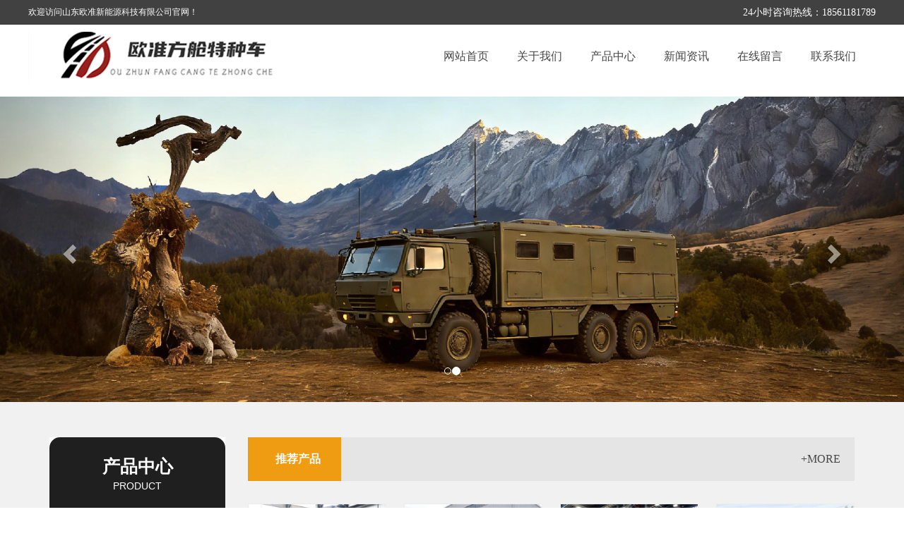

--- FILE ---
content_type: text/html; charset=utf-8
request_url: https://www.sdozxny.com/?products/
body_size: 6313
content:
<!DOCTYPE html>
<html lang="en">
<head>
<meta charset="UTF-8">
<title>山东欧准新能源科技有限公司-军用方舱,部队方舱,移动警务车,消防体验馆</title>
<meta name="keywords" content="军用方舱,部队方舱,移动警务车,消防体验馆">
<meta name="description" content="山东欧准方舱特种车生产基地位于山东省德州市,是一家拥有多个改装车品种，包括军用方舱、移动警务车、消防体验馆、通信车、电源车、监测车、应急抢险车、旅居车等，并广泛地运用于部队、医疗、商业、金融、公安、电力、通信、银行、运输等行业和领域。拥有健全、完善的技术服务制度和检查制度，并有专业的维保工程师，为您的项目进行现场指导并监督，免去您对于产品维保的后顾之忧。">
<link href="/style/css/sdcms.css" rel="stylesheet" type="text/css" />
<script src="/style/js/jquery.js" type="text/javascript"></script>
<script>

    $(function(){

        $(".p14-left-nav-1-nav-one").hover(function(){

            $(this).find(".moreProduct").stop(true, true).slideDown();

        }, function(){

            $(this).find(".moreProduct").stop(true, true).slideUp();

        })

    })

</script>
<link rel="stylesheet" type="text/css" href="/style/css/animate.css">
<link rel="stylesheet" type="text/css" href="/style/css/bootstrap.min.css">
<link rel="stylesheet" type="text/css" href="/style/css/font-awesome.min.css">
<link rel="stylesheet" type="text/css" href="/style/css/index.css">
<link rel="stylesheet" type="text/css" href="/style/css/swiper.min.css">
</head>

<body>
<div class="heard">
  <div class="top">
    <div> <span>欢迎访问山东欧准新能源科技有限公司官网！</span>
      <div class="topRight"> 24小时咨询热线：18561181789 </div>
    </div>
  </div>
  <div class="header_01">
    <div class="tops"> <img src="/static/upload/image/20250327/1743043273954257.jpg"> </div>
    <div class="nav">
      <ul class="navs">
        <li><a href="/">网站首页</a></li>
        
        <li><a href="/about/">关于我们</a></li>
        
        <li><a href="/product/">产品中心</a></li>
        
        <li><a href="/news/">新闻资讯</a></li>
        
        <li><a href="/gbook/">在线留言</a></li>
        
        <li><a href="/contact/">联系我们</a></li>
        
      </ul>
    </div>
    <div class="clear"></div>
  </div>
</div>
<!-- 轮播 -->
<div id="myCarousel" class="carousel slide"> 
  
  <!-- 轮播（Carousel）指标 -->
  
  <ol class="carousel-indicators carousel1">
  </ol>
  
  <!-- 轮播（Carousel）项目 -->
  
  <div class="carousel-inner"> 
    <div class="item "> <img src="/static/upload/image/20251219/1766132213177460.png" alt=""> </div>
    
    <div class="item "> <img src="/static/upload/image/20251219/1766130783741065.png" alt=""> </div>
     </div>
  
  <!-- 轮播（Carousel）导航 --> 
  
  <a class="carousel-control left" href="#myCarousel" data-slide="prev"><span class="glyphicon glyphicon-chevron-left" aria-hidden="true"></span></a> <a class="carousel-control right" href="#myCarousel" data-slide="next"><span class="glyphicon glyphicon-chevron-right" aria-hidden="true"></span></a> </div>
  

<div class="chanp_s_bj">
  <div class="chanp_s">
    <div class="home_bleft">
      <div class="product_name">
        <h2>产品中心</h2>
        <span class="product_name_en">PRODUCT</span> </div>
      <ul class="chan_l">
        
        <li><a href="/list_32/" title="军用方舱">军用方舱</a></li>
        
        <li><a href="/list_36/" title="特种方舱">特种方舱</a></li>
        
        <li><a href="/list_35/" title="监测方舱">监测方舱</a></li>
        
        <li><a href="/list_33/" title="特种车定制">特种车定制</a></li>
        
        <li><a href="/list_34/" title="体验馆">体验馆</a></li>
        
        <div style="height:106px"><img src="/static/upload/other/20250415/1744703759559971.jpeg"></div>
      </ul>
    </div>
    <div class="homeproducts">
      <div class="product_title">
        <div class="product_title_recommand"> 推荐产品 </div>
        <div class="product_title_more"> <a href="/?product/">+MORE</a> </div>
      </div>
      <div class="homeproduct">  <a href="/75.html"> <img src="/static/upload/image/20241205/1733386532168455.png"> <span>迷彩方舱</span> </a>  <a href="/74.html"> <img src="/static/upload/image/20241205/1733386355200407.png"> <span>车载方舱</span> </a>  <a href="/73.html"> <img src="/static/upload/image/20241205/1733386166144194.png"> <span>指挥方舱</span> </a>  <a href="/72.html"> <img src="/static/upload/image/20241205/1733385547187254.png"> <span>可移动方舱</span> </a>  <a href="/71.html"> <img src="/static/upload/image/20241205/1733385440536911.png"> <span>拖挂雷达方舱</span> </a>  <a href="/70.html"> <img src="/static/upload/image/20241205/1733385298153326.png"> <span>无人机方舱</span> </a>  <a href="/69.html"> <img src="/static/upload/image/20241205/1733383640531721.png"> <span>监测方舱</span> </a>  <a href="/66.html"> <img src="/static/upload/image/20241122/1732260834134962.jpg"> <span>标准方舱</span> </a>  </div>
    </div>
  </div>
</div>


<div class="x_s_1">
  <div class="list_01">
    <div class="tu"><img src="/style/images/01.png"></div>
    <div class="title">坚固耐用</div>
    <p>方舱通常需要在各种恶劣的环境下使用，无论是战地的枪林弹雨、颠簸路况，还是极端的气候条件，都必须具备足够的坚固性，以保护内部的人员和设备。</p>
  </div>
  <div class="list_01">
    <div class="tu"><img src="/style/images/01.png"></div>
    <div class="title">功能多样</div>
    <p>特种方舱可以根据不同的任务需求进行定制和改装，具备多种功能。可以作为指挥中心，也可以作为医疗方舱，还可以作为后勤保障方舱等。</p>
  </div>
  <div class="list_01">
    <div class="tu"><img src="/style/images/01.png"></div>
    <div class="title">机动灵活</div>
    <p>方舱一般设计为可移动的形式，可以通过车辆、飞机等运输工具快速部署到不同的地点。这种机动性使得军队能够在短时间内建立起所需的设施，适应战场形势的变化。</p>
  </div>
  <div class="list_01">
    <div class="tu"><img src="/style/images/01.png"></div>
    <div class="title">密封性好</div>
    <p>在一些特殊的环境中，如核生化污染区域，特种方舱需要具备良好的密封性，以防止外部有害物质的侵入。同时良好的密封性也能提供保证工作人员和设备适宜的工作条件。</p>
  </div>
</div>

<div class="about_s_bj">
  <div class="about_s">
    <div class="left_a"><img src="/static/upload/image/20211221/1640083849210241.jpg"></div>
    <div class="about_s_n">
      <div class="t_s" style="font-size: 16px; font-weight: bold"><span style="font-size: 28px;color: #f49a05;font-weight: bold;text-transform: uppercase;font-family: arial">关于我们</span>About</div>
      <p>　　山东欧准新能源科技有限公司位于山东省德州市。是一家集设计、开发、生产、销售于一体的特种设备生产企业，技术力量雄厚，工艺管理严格，产品质量稳定可靠，销售服务及时保证，产品结构紧凑，外型美观，操作简便,深得广大用户的信赖。　　公司目前已经通过了ISO9001质量管理体系，拥有多个改装车品种，包括特种方舱、移动执勤车、体验馆、通信车、监测车、应急抢险车、等，并广泛地运用于、医疗、商业、金融、公安、电力、通信、银行、运输等行业和领域。　　拥有健全、完善的技术服务制度和检查制度，并有专业的维保工程师，为您的项目进行现场指导并监督，免去您对于产品维保的后顾之忧。　　维保工程师会对产品进行系统、全面的检查，严格审核产品使用状况和问题。　　我们严格执行安全操作规程，遵守安全管理制度，并由维保工程师定期对···</p>
      <div class="myaboutLefts">
        <div class="annouy_0_0"><a href="/about/">查看更多</a></div>
      </div>
    </div>
    <div class="homeproducts1" style="padding-top:40px;">
      <div class="homeproduct1">  <a href="/61.html"> <img src="/static/upload/image/20241121/1732177472112155.jpg"> </a>  <a href="/60.html"> <img src="/static/upload/image/20241121/1732177442431506.jpg"> </a>  <a href="/59.html"> <img src="/static/upload/image/20241121/1732177415186672.jpg"> </a>  <a href="/58.html"> <img src="/static/upload/image/20241121/1732177370733046.jpg"> </a>  <a href="/57.html"> <img src="/static/upload/image/20241121/1732177344400099.jpg"> </a>  </div>
    </div>
  </div>
</div>


<div class="allTop wow fadeInDown animated" data-wow-duration="2s" style="visibility: visible; animation-duration: 2s; animation-name: fadeInDown;">
  <label>新闻资讯</label>
  <div>News</div>
</div>

<div class="index_g">
  <div class="index_gLeft wow fadeInLeft animated" data-wow-duration="2s" style="visibility: visible; animation-duration: 2s; animation-name: fadeInLeft;"> 
  
    <div class="index_gLeftTop"> <span>公司动态</span>
      <div>COMPANY DYNAMICS</div>
      <a href="/gongsi/"><img src="/style/images/jia.jpg" alt="公司动态"></a> </div>
    
    
    <div class="index_gLeft_a">
      <div class="index_gLeft_a_as"> <img src="/static/upload/image/20241121/1732175488118555.png"> </div>
      <div class="index_gLeft_a_bs"> <span>特种方舱标准简介</span>
        <p>野外条件下，方舱可以为操作人员和电子设备提供适宜的环境和有效的防护。美国从上世纪···</p>
        <a href="/40.html" title="特种方舱标准简介">查看详情</a> </div>
    </div>
    
     <a href="/40.html" title="特种方舱标准简介" class="index_gLeft_b">
    <div class="index_gLeft_b_a">
      <div>TOP</div>
      <span>热门推荐</span> </div>
    <div class="index_gLeft_b_b">特种方舱标准简介</div>
    <img src="/style/images/jia1.jpg" > </a>  <a href="/5657.html" title="广水市边境移动执勤房选哪家" class="index_gLeft_b">
    <div class="index_gLeft_b_a">
      <div>TOP</div>
      <span>热门推荐</span> </div>
    <div class="index_gLeft_b_b">广水市边境移动执勤房选哪家</div>
    <img src="/style/images/jia1.jpg" > </a>  </div>
  <div class="index_gRight wow fadeInRight animated" data-wow-duration="2s" style="visibility: visible; animation-duration: 2s; animation-name: fadeInRight;"> 
    <div class="index_gRightTop"> <span>常见问题</span>
      <div>COMMON PROBLEM</div>
      <a href="/wenti/"><img src="/style/images/jia.jpg"></a> </div>
    
    <div class="index_gRightbottom">  <a href="/88.html" title="军用方舱生产商排名前十">
      <div>军用方舱生产商排名前十</div>
      <p>山东欧准新能源科技有限公司凭借卓越的技术与丰富的经验，在军用方舱生产领域独占鳌头。公司专注于为国防事···</p>
      </a>  <a href="/56.html" title="抽拉式方舱的设计与施工流程解析">
      <div>抽拉式方舱的设计与施工流程解析</div>
      <p>设计阶段：1.确定方舱的尺寸和结构形式，以满足特定的使用需求。2.考虑方舱的通风、采光、保温和防水等性能···</p>
      </a>  <a href="/55.html" title="以抽拉式方舱重塑智慧医疗新格局">
      <div>以抽拉式方舱重塑智慧医疗新格局</div>
      <p>随着科技的不断发展，智慧医疗已经成为现代医疗体系的重要组成部分。抽拉式方舱作为一种新型的医疗设施，以···</p>
      </a>  </div>
  </div>
</div>

<script>(function() {var _53code = document.createElement("script");_53code.src = "https://tb.53kf.com/code/code/7a6aa92292a1c17a3c066e233d24dc125/1";var s = document.getElementsByTagName("script")[0]; s.parentNode.insertBefore(_53code, s);})();</script><br><br><script><br>(function(b,a,e,h,f,c,g,s){b[h]=b[h]||function(){(b[h].c=b[h].c||[]).push(arguments)};<br>b[h].s=!!c;g=a.getElementsByTagName(e)[0];s=a.createElement(e);<br>s.src="//s.union.360.cn/"+f+".js";s.defer=!0;s.async=!0;g.parentNode.insertBefore(s,g)<br>})(window,document,"script","_qha",621462,false);<br></script>
<footer class="bottom">
  <div class="bottoms">
    <div class="bottomsLeft">
      <div class="bottomsLefts">
        <label>山东欧准新能源科技有限公司</label>
        <span></span>		
        <p>公司本着以好的品质与服务，富有竞争力的价位期待<br/>
          与您共拓市场。</p>
        <div>18561181789</div>
        <a href="/contact/"><img src="/style/images/he4z.jpg"></a> </div>
      <div class="bottomsLeftmy"> Copyright © 2021 山东欧准新能源科技有限公司 All Rights Reserved.
      <p>备案号：<a href="https://beian.miit.gov.cn/" target="_blank" rel="nofollow">鲁ICP备2022022867号-1</a></p>
	  <p><div style>
		 		<a href="http://www.beian.gov.cn/portal/registerSystemInfo?recordcode=37140202001183" style="display:inline-block;text-decoration:none;height:20px;line-height:20px;"><img src="/static/images/ba.png" style="float:left;"/><p style="float:left;height:20px;line-height:20px;margin: 0px 0px 0px 5px; color:#ffffff;">鲁公网安备 37140202001183号</p></a>
		 	</div></p>
	  <p>地址：山东省德州市德城区黄河涯镇金庄工业园</p>
      <p><a href="/sitemap.xml" target="_blank">网站地图</a></p>
      </div>
    </div>
    <div class="bottomsRight">
      <div class="bottomsRights">
        
        <div style="width: 152px;padding-left:20px;"> 
        <a href="/about/">关于我们</a>
        
        <a href="/jianjie/" title="公司简介">公司简介</a> 
        
        <a href="/wenhua/" title="企业文化">企业文化</a> 
        
        <a href="/fahuo/" title="发货展示">发货展示</a> 
        
        </div>
        
        <div style="width: 152px;padding-left:20px;"> 
        <a href="/product/">产品中心</a>
        
        <a href="/list_32/" title="军用方舱">军用方舱</a> 
        
        <a href="/list_36/" title="特种方舱">特种方舱</a> 
        
        <a href="/list_35/" title="监测方舱">监测方舱</a> 
        
        <a href="/list_33/" title="特种车定制">特种车定制</a> 
        
        <a href="/list_34/" title="体验馆">体验馆</a> 
        
        </div>
        
        <div style="width: 152px;padding-left:20px;"> 
        <a href="/news/">新闻资讯</a>
        
        <a href="/gongsi/" title="公司动态">公司动态</a> 
        
        <a href="/wenti/" title="常见问题">常见问题</a> 
        
        </div>
        
        <div style="width: 152px;padding-left:20px;"> 
        <a href="/gbook/">在线留言</a>
        
        </div>
        
        <div style="width: 152px;padding-left:20px;"> 
        <a href="/contact/">联系我们</a>
        
        </div>
        
        
        <!--<div style="width: 212px;"> <a href="/product/"> 产品中心</a>
          <ul class="chan_1">
            
            <li><a href="/list_32/" title="军用方舱">军用方舱</a></li>
            
            <li><a href="/list_36/" title="特种方舱">特种方舱</a></li>
            
            <li><a href="/list_35/" title="监测方舱">监测方舱</a></li>
            
            <li><a href="/list_33/" title="特种车定制">特种车定制</a></li>
            
            <li><a href="/list_34/" title="体验馆">体验馆</a></li>
            
          </ul>
        </div>
        <div style="width: 212px;"> <a href="/product/"> 产品中心</a>
          <ul class="chan_1">
            
            <li><a href="/list_32/" title="军用方舱">军用方舱</a></li>
            
            <li><a href="/list_36/" title="特种方舱">特种方舱</a></li>
            
            <li><a href="/list_35/" title="监测方舱">监测方舱</a></li>
            
            <li><a href="/list_33/" title="特种车定制">特种车定制</a></li>
            
            <li><a href="/list_34/" title="体验馆">体验馆</a></li>
            
          </ul>
        </div>
        <div> <a href="/contact/">联系我们</a> <a href="/gbook/">在线留言</a> </div>-->
      </div>
    </div>
    <div class="clear"></div>
    <div class="allbottom"> <span>友情链接：</span>  <a href="https://www.0534.vip" target="_blank">0534</a> </div>
  </div>
</footer>
<script type="text/javascript" src="/style/js/jquery.SuperSlide.2.1.1.js"></script> 
<script type="text/javascript" src="/style/js/bootstrap.min.js"></script> 
<script type="text/javascript" src="/style/js/my.js"></script> 
<script type="text/javascript" src="/style/js/swiper.min.js"></script> 
<script type="text/javascript">

    $(".homeproLefts span").addClass("menu_head");

    $(".homeproLefts div").addClass("menu_body");

</script> 
<script type="text/javascript">

$(document).ready(function(){



    $(".homeproLefts .menu_body:eq(0)").show();

    $(".homeproLefts span.menu_head").click(function(){

        $(this).addClass("current").next("div.menu_body").slideToggle(300).siblings("div.menu_body").slideUp("slow");

        $(this).siblings().removeClass("current");

    });

    

    // $("#secondpane .menu_body:eq(0)").show();

    // $("#secondpane h3.menu_head").mouseover(function(){

    //     $(this).addClass("current").next("div.menu_body").slideDown(500).siblings("div.menu_body").slideUp("slow");

    //     $(this).siblings().removeClass("current");

    // });

    

});

</script> 
<script type="text/javascript">

      $(".gtba span").click(function(){

        _index = $(".gtba span").index(this)

        $(".gtba span").removeClass("cur").eq(_index).addClass("cur")

        $("#gdom div.gitem").hide().eq(_index).show();

      })

    </script> 
<script>

        $(function(){

            $(".productone li").hover(function(){

                $(this).find(".moreProduct").stop(true, true).slideDown();

            }, function(){

                $(this).find(".moreProduct").stop(true, true).slideUp();

            })

        })

    </script> 

<script>

    jQuery(".homeproducts1").slide({

        mainCell: ".homeproduct1",

        effect: "leftMarquee",

        interTime:20,

        autoPlay: true,

        vis:5

      });

    </script> 
<script>

    jQuery(".fencais").slide({

        mainCell: ".fencaiss",

        effect: "leftMarquee",

        interTime:20,

        autoPlay: true,

        vis:4

      });

    </script> 
<script>

    jQuery(".hzs").slide({

        mainCell: ".hzss",

        effect: "leftMarquee",

        interTime:20,

        autoPlay: true,

        vis:5

      });

    </script> 
<script>

     var swiper = new Swiper('.swiperlistFore',{

                loop:true,

                nextButton: '.forenext',

                prevButton: '.foreprev',

                //autoplay:1000,

                //grabCursor:true,

                centeredSlides:true,

                slidesPerView:'auto',

                effect:'coverflow',

                coverflow:{

                    rotate:0,//滑动时旋转角度

                    stretch:110,//聚合宽度

                    depth:90,//景深

                    modifier:1,//覆盖叠加层数

                    slideShadows:false//是否阴影

                }

            });

</script> 
<script type="text/javascript">

          //选项卡切换

     $(".ProTxt .TabBox").find("li:first").addClass("on");

     $(".ProTxt .ContBox").find(".Box:first").show();

     $(".ProTxt .TabBox").find("li").each(function(i,item){

           $(this).click(function(){

            $(this).addClass("on");

             $(this).siblings().removeClass("on");

             Boxshow(i);

           });

       });

      function Boxshow(i){

         $(".ProTxt .ContBox").find(".Box").hide();

         $(".ProTxt .ContBox").find(".Box").eq(i).show();

      }

</script> 
<script>

$(function() {

    $('#close_im').bind('click', function() {

        $('#main-im').css("height", "0");

        $('#im_main').hide();

        $('#open_im').show();

    });

    $('#open_im').bind('click', function(e) {

        $('#main-im').css("height", "272");

        $('#im_main').show();

        $(this).hide();

    });

    $('.go-top').bind('click', function() {

        $(window).scrollTop(0);

    });

    $(".weixing-container").bind('mouseenter', function() {

        $('.weixing-show').show();

    })

    $(".weixing-container").bind('mouseleave', function() {

        $('.weixing-show').hide();

    });

});

</script>
</body>
</html>

--- FILE ---
content_type: text/css
request_url: https://www.sdozxny.com/style/css/sdcms.css
body_size: 1638
content:
*html .baseMessage {position: absolute;top: expression((document.documentElement.scrollTop || document.body.scrollTop) + Math.round(35 * (document.documentElement.offsetHeight || document.body.clientHeight) / 100) + 'px');}

.baseMessage{height:53px;overflow:hidden;padding:5px 15px 5px 10px;display:none;position:fixed;top:35%;left:50%;z-index:1000;}

.baseMessage .icon_ok{background:url(../images/tip_layer.png) no-repeat -7px 0;_background:url(../images/tip_layer.gif) no-repeat -7px 0;height:53px;display:inline-block;width:44px;vertical-align:middle;}

.baseMessage .icon_warn{background:url(../images/tip_layer.png) no-repeat -7px -54px;_background:url(../images/tip_layer.gif) no-repeat -7px -54px;height:53px;display:inline-block;width:44px;vertical-align:middle}

.baseMessage .icon_error{background:url(../images/tip_layer.png) no-repeat -7px -108px;_background:url(../images/tip_layer.gif) no-repeat -7px -108px;height:53px;display:inline-block;width:44px;vertical-align:middle}

.baseMessage .icon_txt{background:url(../images/tip_layer.png) 0 -161px;_background:url(../images/tip_layer.gif) 0 -161px;height:53px;line-height:53px;display:inline-block;padding:0 10px;vertical-align:middle;min-width:50px;font-size:14px;font-weight:bold;color:#606060;}

.baseMessage .icon_r{background:url(../images/tip_layer.png) no-repeat 0 0;_background:url(../images/tip_layer.gif) no-repeat 0 0;height:53px;display:inline-block;width:6px;vertical-align:middle;}





/*调用开始*/

form{margin:0;padding:0;}

.dis{display:none;}



.nlist{margin:0;padding:0;list-style:none}

.nlist li{line-height:30px;height:30px;border-bottom:1px dashed #ccc;font-family:arial;}

.nlist li span{float:right;}

.nlist li dl{margin:0;*margin:-14px 0 0 0;padding:0;}

.nlist li dl dt{line-height:30px;height:30px;border-bottom:1px dashed #ccc;}

.nlist b{font-family:"宋体";font-weight:normal;}



.nlists ul{margin:0;padding:0;list-style:none}

.nlists ul li{line-height:30px;height:30px;border-bottom:1px dashed #ccc;font-family:arial;}

.nlists ul li span{float:right;}







.smallpic{border:1px solid #ccc;padding:2px;background:#fff;}

#marqueeboxa{height:300px;overflow:hidden;margin:10px 0 0 0;clear:both;width:750px;}

.List{margin:0;padding:0;list-style:none;}

.List li{line-height:30px;height:30px;border-bottom:1px dashed #ccc;}

.List li span{float:right;color:#999;}

.List li b{font-family:"宋体";font-weight:normal;}



.List_page{text-align:center;margin:8px;font-family:"宋体";clear:both;}

.List_page a{background:#fff;margin:1px;padding:4px 6px;border:1px solid #ccc;color:#333;font-family:"宋体";}

.List_page span{background:#ccc;color:#fff;margin:1px;padding:4px 6px;border:1px solid #ccc;font-family:"宋体";}

.clear{clear:both;}

.news_title{margin:5px 0;padding:0;text-align:center;font-size:16px;}

.news_info{text-align:center;color:#999;border:1px solid #e1e1e1;border-left:0;border-right:0;margin:10px 0;padding:5px 0;}

#art_content{word-break:break-all;font-size:13px;padding:0 0 10px 0;}

#art_content img{max-width:920px;}

.news_pre{margin:10px 0 5px 0;clear:both;}

.c9{color:#999;}



/*留言部分*/

.book_title{background:#f3f3f3;border:1px solid #ccc;line-height:30px;padding:4px 15px;}

.book_title span{float:right;color:#333;}

.book_Content{border:1px solid #ccc;border-top:0;line-height:24px;padding:10px 15px;margin:0 0 10px 0;background:#fff;}

.book_Content div{border-top:1px dashed #ccc;padding:5px 0;margin:5px 0 0 0;}

.book_Content b{color:#f30;}



.book_add{margin:0;padding:0;list-style:none;}

.book_add input{vertical-align:middle;border:1px solid #ccc;padding:8px 10px;font-size:12px;background:#fff;}

.book_add textarea{vertical-align:top;border:1px solid #ccc;padding:8px 10px;overflow:hidden;}

.book_add li{padding:3px;clear:both;font-size:12px;}

.book_add li span{display:block;float:left;width:73px;line-height:25px;}

.book_add #showmsg{position:absolute;color:#f30;margin:-18px 0 0 130px;*margin:8px 0 0 20px;}

/*人才招聘*/



.hr_subject{background:#F8F8F8;border:1px solid #E8E8E8;border-left:0;border-right:0;color:#333;text-align:center;line-height:30px;height:30px;}

.hr_td{line-height:30px;height:30px;border-bottom:1px dashed #ccc;}



.hr_resume{padding:15px 0;}

.hr_resume a{border:1px solid #1B96FF;background:#1B96FF;width:80px;height:25px;line-height:25px;text-align:center;display:block;margin:15px 0;float:left;color:#fff;margin:0 10px 0 0;}

.hr_resume a:hover{background:#FF7200;color:#fff;border:1px solid #FF7200;}

.hr_ip{border:1px solid #ccc;padding:4px 10px;}

.hr_ips{border:1px solid #ccc;width:450px;height:100px;}

.hr_red{color:#f30;font-family:"宋体";margin:0 0 0 10px;}



.gallery{margin:0 5px 0 5px;padding:0;display:block;height:50px;width:200px;overflow:hidden;float:left;position:relative;}

.gallery ul{margin:6px 0 0 0;padding:0;list-style:none;overflow:hidden;height:48px;position:absolute;width:2000px;}

.gallery ul li{float:left;width:50px;height:46px;margin:0;padding:0;text-align:center;}

.gallery ul li img{border:1px solid #ccc;width:46px;height:42px;}
.dede_pages{clear:both;padding:20px 0;font-size:14px;text-align:center; overflow:hidden}
.dede_pages ul{display:inline-block;margin:0 auto;padding:0}
.dede_pages ul li{float:left;font-family:'microsoft yahei';margin:0 2px;line-height:25px;background:#fff;border:1px solid #d8dadf}
.dede_pages ul li:nth-child(1){ padding:0 10px}
.dede_pages ul li:nth-child(1) a{ padding:0}
.dede_pages ul li a{color:#555;display:block;padding: 0 10px;}
.dede_pages ul li:hover{text-decoration:none;color:#fff;border:1px #333 solid;background-color:#333}
.dede_pages ul li:hover a{color:#fff}
.dede_pages ul li:hover a:hover{color:#fff;text-decoration:none}
.dede_pages ul li.thisclass{background-color:#333;color:#fff;border:1px #333 solid; padding:0 10px}
.dede_pages ul li:last-child{ padding:0 10px}
.dede_pages ul li:last-child a{ padding:0}
.dede_pages ul li.thisclass a{color:#fff; padding:0}
.dede_pages .pageinfo{line-height:30px;padding-left:5px}
.dede_pages strong{font-weight:400}
#tj{margin-left:73px; width:100px}

--- FILE ---
content_type: text/css
request_url: https://www.sdozxny.com/style/css/index.css
body_size: 6669
content:
/* AB模板网 整站模板下载 */
/* 模板：Www.AdminBuy.Cn */
/* 仿站：Fang.AdminBuy.Cn */
/* 素材：Sc.AdminBuy.Cn */
/* QQ：9490489 */

*{

	margin: 0;

	padding: 0;

}

a{

	text-decoration: none;

}

a:hover{

	text-decoration: none;

    color: #333;

}

body{

    line-height: 24px;

    color: #464646;

	font-family: "微软雅黑";

    min-width: 1200px;

}

ul{

    list-style: none;

}





.heard{

    width: 100%;

    overflow: hidden;

}







.top{

    width: 100%;

    height: 35px;

    overflow: hidden;

    line-height: 35px;

    background: #414141;

    color: #fff;

}



.top>div{

        color: #fff;

    width: 1200px;

    margin: auto;

    overflow: hidden;

}



.top>div>span{

    float: left;

    color: #fff;

    font-size: 12px;

    font-family: 宋体 常规;    

}





.topRight{

    float: right;

}



.topRight a{

    color: #fff;

    font-size: 12px;

    font-family: 宋体 常规;

}





.tops{

    padding-top:10px;

    width: 495px;

  float: left

}



.header_01{

 width: 1200px;

 margin:0 auto;

}





.nav{

 width: 632px;

 float: right;

}

.nav>ul{

    margin-bottom: 0;

    font-size: 0;

}

.nav>ul>li{

    display: inline-block;

    position: relative;

}

.nav>ul>li>a{

    display: block;

    text-align: center;

    color: #464646;

    font-size: 16px;

    overflow: hidden;

padding: 0px 20px;

    height:90px;

    line-height: 90px;

}



.nav span{

    float: right;

}

.nav>ul>li:nth-child(1)>a{

    border-left: 0;

}

.nav>ul>li:last-child>a{

    border-right: 0;

}

.nav>ul>li>a:hover{

    /*border-bottom: 2px solid #243B84;*/

   background:#e57304;

   color: #fff;

   transition: 0.3s linear;

}

.clear{

    clear: both;

}





.more{

    position: absolute;

    left: 0;

    top: 111px;

    width: 150px;

    z-index: 999;

    background: #fff;

    display: none;

}

.more a{

    display: block;

    height: 44px;

    overflow: hidden;

    line-height: 44px;

    font-size: 14px;

    color: #808080;

    border: 1px solid #dcdcdc;

    margin-bottom: -1px;

    text-align: center;

    font-size: 15px;

    transition: all 0.3s linear 0s;

}

.chanp_s_bj{

    overflow: hidden;

    background: #f1f1f1;

}

.chanp_s{

    overflow: hidden;

    width: 1140px;

    margin:0 auto;

   padding:50px 0px;

}

.home_bleft .chan_l{

    line-height: 40px;

}



.home_bleft{

    float: left;

    width: 249px;

    background: #fff;



}



.home_bleft ul{

    margin:0px;

    padding:0px;

}

.home_bleft span{

 color: #fff;

 font-family: arial;

 line-height: 31px;

 display: block;

  text-transform: uppercase;

}

.home_bleft a{

    border-bottom:1px solid #dfdfdf;

    display: block;

    color: #464646;

    background-position: left;

/*    margin-left: 15px;*/

    padding-left: 32px;



    overflow: hidden;

}



.home_bleft .product_name{

    clear: both;

    height: 100px;

    text-align: center;

    background-color: #1f1f1f;

    border-radius: 15px 15px 0 0;

}







.home_bleft .product_name h2{

    color:white;

    font-size: 25px;

    padding-top:30px;

    margin:0px;

    font-weight: bold;

    line-height: 24px;

}





.homeproducts{

    width: 859px;

    float: right;

}



.homeproducts .product_title{

    background-color: #e5e5e5;

    height:62px;

    margin-bottom:32px;

}



.product_title_recommand{

    padding-left:10px;

    width: 132px;

    background-color: #ef9c13;

    line-height: 62px;

    color:white;

    font-size: 16px;

    font-weight: bold;

    float: left;

    text-align: center;

}



.product_title_more a{

    line-height: 62px;

    float: right;

    padding-right: 20px;

    color:#464646;

    font-size: 16px;

    font-weight: normal;



}



.homeproduct{



    display: flex;

    flex-wrap: wrap; margin-left:-25px



}

.homeproduct a{



    display: block;

    width:196px;

    margin-left: 25px;

    margin-bottom: 26px;

}

.homeproduct a img{

    width: 196px;

    height: 150px;

    border: 1px solid #ebebeb;

    border-bottom: 0;

}

.homeproduct a span{

    text-align: center;

    height: 35px;

    display: block;

    line-height: 35px;

    overflow: hidden;

    color: #fff;

    font-size: 15px;

    background: #3b3b3b;

    transition: all 0.3s;

}

.homeproduct a:hover span{

    background: #00479d;

}







.beij_00{

    border-bottom:1px solid #dfdfdf;

padding-bottom: 100px;

    background: url(../images/beij.jpg) center 0px no-repeat;

}  





.yscon {

    counter-reset: ysindex;

}



    .yscon li {

        overflow: hidden;

        padding-top: 215px;

    }

     .yscon .ei_1{

          padding-top: 131px;

        padding-left: 670px;

    }

 .yscon .ei_3{

     padding-top: 138px;

 

    }

    .yscon .ei_4{

       padding-top: 120px;  

    }



        .yscon li img {

            width: 480px;

            float: right;

            height: auto;

            display: block;

        }



        .yscon li:nth-child(2n) img {

            float: left;

            margin-right: 60px;

        }



.ystext {

    padding-left: 38px;

    font-size: 16px;

    line-height: 26px;

    width: 561px;



    position: relative;

}





    .ystext h3 {



        font-weight: bold;

        padding-bottom:15px;

        color: #464646;

        font-size: 24px;

        line-height: 32px;

        margin-bottom: 20px;

    }

.ystext p{

    font-size: 14px;

}

.yscon .ei_3 h3{

        padding-left: 35px;

}

.yscon .ei_4 h3{

           margin-bottom: 10px; 

}

    .ystext p {

        line-height: 24px;

        margin-bottom:9px;

}





.x_s_1{

    overflow: hidden;

    width: 1200px;

    margin: 40px auto;

}

.x_s_1 .list_01{

    height: 313px;

    padding:40px;

    text-align: center;

    width: 273px;

    background: #a1a1a1;

    float: left;

    margin-right: 20px;

    color: #fff;

}

.x_s_1 .list_01:hover{

    background: #f49a05;

}

.x_s_1 .list_01 .title{

    font-size: 18px;

    line-height: 48px;

    font-weight: bold;

}

.x_s_1 .list_01:last-child{

       margin-right: 0px;

}

..x_s_1 .list_01 .tu{

    width: 64px;

    margin:0 auto;

}

.protop{

    width: 100%;

    text-align: center;

    margin-top: 53px;

    margin-bottom: 22px;

}

.protop label{

    font-size: 28px;

    color: #111111;

    margin: 0;

}

.protop div{

    font-size: 22px;

    color: #00479d;

    font-family: Myriad Pro Regular;

    text-transform: uppercase;

}

.protop img{



}







.pronav{

    width: 1200px;

    margin:0 auto;

    overflow: hidden;

    margin-bottom: 24px;

}

.pronav a{

    display: block;

    width: 170px;

    height: 45px;

    border-radius: 5px;

    font-size: 16px;

    color: #464646;

    line-height: 45px;

    float: left;

    text-align: center;

    margin-right: 10px;

   background: #e8e8e8;



}

.pronav a:hover{

    background: #00479d;

    color: #fff;

}

.pronav a:last-child{

    margin-right: 0;

}





.myabout{

    width: 100%;

    background: #f2f2f2;

    overflow: hidden;

}



.myabout>div{

    width: 1256px;

    height: 590px;

    background: url(../images/about_1.jpg) left 30px no-repeat;

    overflow: hidden;

    margin: auto;

    position: relative;

}





.xuanchuan_bj{

    background: url(../images/xuanchuan.jpg) center 0px;

    height: 189px;

}









.myaboutright{

    right: 47px;

    width: 539px;

    overflow: hidden;

    position: absolute;

    bottom: 115px;

}

.myaboutright span{

    font-size: 24px;

    color: #00479d;

}

.myaboutright div{

    color: #464646;

    line-height: 28px;

    margin-top: 7px;

    margin-bottom: 56px;

}

.myaboutright a{

    display: block;

    width: 180px;

    height: 40px;

    background: #00479d;

    color: #fff;

    text-align: center;

    line-height: 40px;

}

.myaboutright a img{

    margin-left: 11px;

}





.mynew{

    width: 100%;

    overflow: hidden;

    background: #e3f1fc;

}

.mynew_n{

    width: 1200px;

    margin:50px auto;

    overflow: hidden;

}



.xinwen_left{

    float: left;

    width: 662px;

}

.xinwen_left .list_01 .left_1{

    float: left;

    width: 60px;

text-align: center;

}

.xinwen_left .list_01 {

    overflow: hidden;

    margin-bottom:22px;

    padding-bottom: 22px;

    border-bottom: 1px solid #dfdfdf;

}

.xinwen_left .list_01 .left_1 .shuzi_0{

    font-size: 24px;

    color: #00479d;

}

.xinwen_left .list_01 .right_1{

    float: right;

    width: 568px;

}

.xinwen_left .list_01 .right_1 .biaoti{

    line-height: 33px;

}

.xinwen_left .list_01 .right_1 .biaoti a{

    font-weight: bold;

    color: #464646;

}

.xinwen_left .list_01 .right_1 .biaoti a:hover{

 text-decoration: underline;

}

.xinwen_left .list_01 .right_1 .wrap{

    color: #7b7b7b;

}

.xinwen_right{

    float: right;

}

.homeContat{

    width: 100%;

    height: 438px;

    background: url(../images/7.png)center 0 no-repeat;

    overflow: hidden;

}

.homeContat>div{

    width: 1200px;

    margin: auto;

    overflow: hidden;

}







.homeContatTop{

    width: 229px;

    height: 88px;

    background: url(../images/9.png)center 0 no-repeat;

    margin:36px auto;

    overflow: hidden;

}

.homeContatTop label{

    text-transform: uppercase;

    font-weight: 400;

    display: block;

    text-align: center;

    margin-top: 18px;

    margin-bottom: 14px;

    padding-left: 20px;

}

.homeContatTop label span{

    color: #013c8c;

    margin-left: 34px;

}

.homeContatTop a{

    display: block;

    text-align: center;

    color: #fff;

}







.homeContats{

    overflow: hidden;

    width: 100%;

}



.homeContatsLeft{

    float: left;

    overflow: hidden;

}



.homeContatsLeft img{

    float: left;

    margin-top: 13px;

}

.homeContatsLeft div{

    float: left;

    color: #fff;

    line-height: 37px;

    margin-left: 14px;

}





.homeContatsRight{

    float: right;

    overflow: hidden;

}





.homeContatsRight div{

    float: left;

    overflow: hidden;

}

.homeContatsRight div input{

    display: block;

    height: 45px;

    width: 300px;

    padding-left: 10px;

    background: rgba(0,0,0,0.5);

    outline: none;

    border: 1px solid #595959;

    margin-top: 24px;

}



.homeContatsRight textarea{

    padding-left: 10px;

    background: rgba(0,0,0,0.5);

    outline: none;

    border: 1px solid #595959;

    display: block;

    float: left;

    padding-top: 10px;

    margin-left: 20px;

    margin-top: 24px;

    height: 183px;

    width: 393px;

}

.homeContatsRight form>input{

    display: block;

    height: 183px;

    margin-top: 24px;

    float: left;

    margin-left: 10px;

    text-align: center;

    width: 72px;

    background: #013c8c;

    color: #fff;

    border: 0;

    font-size: 30px;

}







 input::-webkit-input-placeholder {

    color: #c7c7c7;

}







 textarea::-webkit-input-placeholder {

    color: #c7c7c7;

}

















































.bottoms {

    width: 1200px;

    margin:40px auto;

    overflow: hidden;

}

.bottoms a{

    color: #fff;

}

.bottoms .left_1{

    line-height: 30px;

    width:750px;

    color: #fff;

    float: left;

}

.bottoms .right_1{

    width: 142px;

    color: #fff;

    float: right;

}







.mybottom{

    padding-top:50px;

    padding-bottom: 50px;

    padding-left: 200px;

    color: #fff;

    overflow: hidden;

    width: 1200px;

    margin:0 auto;

}

.mybottom .left_1{

    float: left;

    width: 242px;

}

.mybottom .left_2{

    float: left;

    width: 282px;

    padding-left: 40px;

}

.mybottom .left_3{

      float: left;  

}

































/*.izl-rmenu{position:fixed;left:86%;bottom:10px;padding-bottom:73px;background:url(../images/r_b.png) 0px bottom no-repeat;z-index:999;}

.izl-rmenu .btn{display:block;width:72px;height:73px;margin-bottom:1px;cursor:pointer;position:relative;}

.izl-rmenu .btn-qq{background:url(../images/r_qq.png) 0px 0px no-repeat;background-color:#6da9de;}

.izl-rmenu .btn-qq:hover{background-color:#488bc7;}

.izl-rmenu a.btn-qq,.izl-rmenu a.btn-qq:visited{background:url(../images/r_qq.png) 0px 0px no-repeat;background-color:#6da9de;text-decoration:none;display:block;}

.izl-rmenu .btn-wx{background:url(../images/r_wx.png) 0px 0px no-repeat;background-color:#78c340;}

.izl-rmenu .btn-wx:hover{background-color:#58a81c;}

.izl-rmenu .btn-wx .pic{position:absolute;left:-160px;top:0px;display:none;width:160px;height:160px;}

.izl-rmenu .btn-phone{background:url(../images/r_phone.png) 0px 0px no-repeat;background-color:#fbb01f;}

.izl-rmenu .btn-phone:hover{background-color:#ff811b;}

.izl-rmenu .btn-phone .phone{background-color:#ff811b;position:absolute;width:160px;left:-160px;top:0px;line-height:73px;color:#FFF;font-size:18px;text-align:center;display:none;}

.izl-rmenu .btn-top{background:url(../images/r_top.png) 0px 0px no-repeat;background-color:#666666;display:none;}

.izl-rmenu .btn-top:hover{background-color:#444;}

*/













/**/



.blk-main {

    width: 1200px;

    margin: 0 auto;

    overflow: hidden;

}



.p12-curmbs-1 {

    font-size: 14px;

    border-bottom: 1px dashed #dcdcdc;

}

.p12-curmbs-1 b {

    border-left: 10px solid #013c8c;

    font-weight: normal;

    padding-left: 8px;

}



.p12-curmbs-1 span {

    font-family: 宋体;

    height: 46px;

    line-height: 46px;

    padding: 0px 5px;

}



.p12-curmbs-1 i {

    font-style: normal;

}



.p12-curmbs-1 a{

    color:#666;

}



.blk-xs {

    width: 240px;

}

.blk {

    margin-bottom: 20px;

}

.fl {

    float: left;

}

.p14-left-nav-1-tit {

    background: #013c8c;

    height: 75px;

}



.p14-left-nav-1-tit h3 {

    margin: 0;

    height: 75px;

    font-size: 24px;

    font-weight: normal;

    line-height: 75px;

    color: #fff;

    border-bottom: 1px solid #fff;

    text-align: center;

}









.p14-left-nav-1-nav-one h3 {

    height: 50px;

    line-height: 50px;

    background: url(../images/p14-icon5.png) no-repeat right center #013c8c;

       margin: 0;

    margin-bottom: 2px;



}



.p14-left-nav-1-nav-one h3.sidenavcur, .p14-left-nav-1-nav-one h3:hover {

    background: url(../images/p14-icon2.png) no-repeat right center #013c8c;

}







.p14-left-nav-1-nav-one h3 a {

    display: block;

    font-size: 18px;

    font-weight: normal;

    margin-right: 40px;

    margin-left: 38px;

    color: #fff;

}



.p14-left-nav-1-nav a {

    display: block;

    overflow: hidden;

    text-overflow: ellipsis;

    white-space: nowrap;

}







.p14-left-nav-1-nav dl {

    padding: 2px 0 4px;

    margin-bottom: 0;

}



.p14-left-nav-1-nav dt {

    height: 50px;

    font-size: 16px;

    line-height: 50px;

    padding-left: 54px;

    padding-right: 40px;

    margin-bottom: 1px;

    background: #ececec;

    position: relative;

}





.p14-left-nav-1-nav a {

    display: block;

    overflow: hidden;

    text-overflow: ellipsis;

    white-space: nowrap;

    color: #666;

    font-weight: 400;

}



.p14-left-nav-1-nav dt:after {

    content: "";

    width: 8px;

    height: 8px;

    border: 2px solid #b8b8b8;

    border-style: solid solid none none;

    position: absolute;

    top: 50%;

    right: 32px;

    margin-top: -4px;

    -webkit-transform: rotate(45deg);

    -moz-transform: rotate(45deg);

    -ms-transform: rotate(45deg);

    -o-transform: rotate(45deg);

    transform: rotate(45deg);

}





.p14-left-nav-1-nav dt.sidenavcur a, .p14-left-nav-1-nav dt:hover a {

    color: #013c8c;

}





.p14-left-nav-1-nav dt.sidenavcur:after, .p14-left-nav-1-nav dt:hover:after {

    border-color: #013c8c;

}





.p14-left-nav-1-nav-one>dl{

    display: none;

}





.cbgg-01 {

    border: 1px solid #013c8c;

    text-align: center;

    color: #000;

}



.cbgg-01 .tit {

    color: #fff;

    font-size: 18px;

    background: #013c8c;

    height: 71px;

    padding-top: 18px;

    text-align: center;

    overflow: hidden;

}



.cbgg-01 .tit i {

    color: #fff;

    display: block;

    font: 12px Arial;

    text-align: center;

    font-size: 14px;

    line-height: 18px;

    text-transform: uppercase;

    font-style: normal;

}





.leftlx {

    width: 220px;

    text-align: center;

    font-family: "Microsoft Yahei","微软雅黑";

    font-size: 14px;

    padding: 10px;

    display: block;

    margin-bottom: 20px;

}







.leftlx p {

    padding-top: 10px;

    line-height: 25px;

}



.leftlx .dianh .dianhua span {

    font-size: 24px;

}





.leftlx a{

    color: #666;

}



.blk-sm {

    width: 930px;

}



.fr {

    float: right;

}



.b {

    clear: both;

}



.leftnav-z1-tit {

    margin: 0;

    height: 50px;

    line-height: 50px;

    border-bottom: 1px solid #ebebeb;

    margin-bottom: 15px;

    font-size: 24px;

}



.leftnav-z1-tit span {

    display: inline-block;

    height: 50px;

    border-bottom: 1px solid #003e71;

    font-weight: 600;

    color: #666;

}



.leftnav-z1-list{

    overflow: hidden;

}

.leftnav-z1-list dl {

    width: 30.9%;

    border: 1px solid #dedede;

    margin-bottom: 15px;

    background: #fff;

    float: left;

    margin-right: 2%;

    box-sizing: border-box;

}

.leftnav-z1-list dt{

    position: relative;

}

.leftnav-z1-list dt img {

    width: 100%;

    display: block;

    height: 214px;

}





.leftnav-z1-list dt p{

    position: absolute;

    width: 100%;

    height: 214px;

    top: 0;

    left: 0;

    background: rgba(0,0,0,0.3);

    padding: 20px;

    display: block;

    margin: 0;

    transform: scale(0);

    transition: 0.3s linear;

}

.leftnav-z1-list dt p label{

    width: 56px;

    height: 56px;

    border-radius: 50%;

    background: #b5a40f;

    display: table;

    text-align: center;

    padding: 10px;

    position: absolute;

    top: 50%;

    left: 50%;

    transform: translate(-50%, -50%);

    margin: 0;

}



.leftnav-z1-list dt p label i{

    color: #fff;

    display: block;

    border: 1px solid #ddd;

    border-radius: 50%;

    font-size: 20px;

    width: 100%;

    height: 100%;

    line-height: 33px;

}





.leftnav-z1-list dt a:hover p{

    transform: scale(1);

    transition: 0.3s linear;

}









































.leftnav-z1-list dd {

    padding: 6px 20px 6px 20px;

}



.leftnav-z1-list dd h4 {

    margin: 0;

    height: 45px;

    text-align: center;

    font-weight: normal;

    font-size: 18px;

    color: #154c64;

    line-height: 45px;

}

.leftnav-z1-list dd h4 a{

    color: #666;

}

.leftnav-z1-list dl:hover {

    border-color: #013c8c;

}







/*详情*/

/* 垂直居中 */

.small-img{

    display: flex;

    align-items:center;

    justify-content: center;

}

.clearfix:before,

.clearfix:after{

  display: table;

  line-height: 0;

  content: "";

}

.magnifier{

    width: 500px;

    position: relative;

    float: left;

    margin-bottom: 34px;

}

.magnifier-container{

    width: 500px;

    height: 500px;

    overflow: hidden;

    position: relative;

    border: 1px solid #ddd;

}

.move-view{

    width: 100px;

    height: 100px;

    position: absolute;

    background-image: url('../images/move-box.png');

}

.images-cover{

    height: 100%;

    width: 100%;

    position: relative;

}

.images-cover img{

    position: absolute;

}

.magnifier-assembly{

    height: 92px;

    overflow: hidden;

    position: relative;

    padding-left: 30px;

    padding-right: 30px;

}

.magnifier-btn{

    position: absolute;

    font-family: "宋体";

    width: 100%;

    top: 50%;

    left: 0;

    margin-top: -40px;

}

.magnifier-btn span{

    line-height: 80px;

    height: 80px;

    width: 20px;

    background-color: #6e6e6e;

    color: #fff;

    display: block;

    z-index: 9998;

    text-align: center;

    font-size: 20px;

    cursor: pointer;

    border-radius: 3px;

}

.magnifier-btn .magnifier-btn-left{

    float: left;

}

.magnifier-btn .magnifier-btn-right{

    float: right;

}

.magnifier-line{

    position: relative;

    overflow: hidden;

    height: 92px;

}

.magnifier-line ul{

    display: block;

    font-size: 0;

    width: 10000%;

    position: absolute;

    left: 0;

    z-index: 9997;

}

.magnifier-line li{

    float: left;

    width: 100px;

    cursor: pointer;

}

.magnifier-line ul > .active .small-img{

    border-color: #bbb;

}

.small-img{

    height: 78px;

    padding: 1px;

    margin: 5px;

    overflow: hidden;

    border: 1px solid #ddd;

    text-align: center;

}

.small-img img{

    max-width: 100%;

    max-height: 100%;

}

.magnifier-view{

    width: 100%;

    height: 100%;

    position: absolute;

    right: -105%;

    top: 0;

    z-index: 9999;

    background-color: #fff;

    display: none;

    overflow: hidden;

}

.magnifier-view img{

    display: block;

}

.animation03{

    transition: all 0.3s ease-in 0.1s;

    -ms-transition: all 0.3s ease-in 0.1s;

    -moz-transition: all 0.3s ease-in 0.1s;

    -webkit-transition: all 0.3s ease-in 0.1s;

    -o-transition: all 0.3s ease-in 0.1s;

}



.detail{

    overflow: hidden;

}



.detailLeft{

    float: left;

}





.detailRight{

    margin-left: 55px;

    float: left;

    width: 45%;

    overflow: hidden;

    line-height: 29px;

    overflow: hidden;

}

.detailRight>h1{

    margin: 0;

    height: 50px;

    font-size: 20px;

    font-weight: normal;

    line-height: 50px;

    overflow: hidden;

    color: #333;

    border-bottom: 1px solid #eee;

    margin-bottom: 5px;

}



.p1-pro-showcase-1-txt-t1 {

    margin-bottom: 86px;

    overflow: hidden;

}

.p1-pro-showcase-1-txt-t1 i{

    font-style: normal;

}

.p1-pro-showcase-1-txt-t1 b{

    font-style: normal; 

}

.p1-pro-showcase-1-txt-t1 strong{

    font-style: normal; 

}

















.p1-pro-showcase-1-tle .p1-pho-1 {

    background: url(../images/VISkins-p1.png) no-repeat 0 -3px;

    min-height: 50px;

    padding-left: 44px;

    font-size: 20px;

    line-height: 30px;

    margin-left: 30px;

    margin-right: 50px;

    color: #013c8c;

}

.fl {

    float: left;

}



.p1-pho-1 span {

    display: block;

    font-size: 14px;

    line-height: 14px;

    color: #666;

}

.p1-pho-1 i {

    font-style: normal;

}



.fl {

    float: left;

}



.p1-pho-2 em {

    display: block;

    width: 122px;

    height: 35px;

    background: #013c8c;

    font-size: 16px;

    font-style: normal;

    color: #ffffff;

    text-align: center;

    line-height: 35px;

}





.p14-prodcontent-1>h4{

    margin: 40px 0 15px 0;

    background: url(../images/100.jpg) no-repeat left center;

    padding-left: 34px;

    font: 24px "Microsoft YaHei";

    color: #333333;

}

.p14-prodcontent-1>h4>i{

   font: 16px "Arial";

    color: #454545;

    font-style: normal;

    text-transform: uppercase;

    padding-left: 10px; 

}





.zxlb-1n-ts-01-list dl {

    border: 1px solid #dedede;

    width: 100%;

    margin-bottom: 15px;

    padding: 22px 0 22px;

    background: #fff;

    display: inline-block;

}



.zxlb-1n-ts-01-list dt {

    width: 35%;

    float: left;

    margin-left: 22px;

    margin-right: 5.5%;

}



.zxlb-1n-ts-01-list dt img {

    width: 100%;

    margin: 0 auto;

    display: block;

}



.zxlb-1n-ts-01-list dd {

    width: 54%;

    float: left;

}



.zxlb-1n-ts-01-list dd h4 {

    height: 40px;

    font-weight: normal;

    font-size: 18px;

    color: #154c64;

    line-height: 40px;

    margin-bottom: 5px;

}



.zxlb-1n-ts-01-list h4 a {

    display: block;

    color: #4b4a4a;

    overflow: hidden;

    text-overflow: ellipsis;

    white-space: nowrap;

}

.zxlb-1n-ts-01-list-desc {

    max-height: 72px;

    font-size: 14px;

    line-height: 24px;

    color: #797979;

    margin-bottom: 28px;

    overflow: hidden;

}



.zxlb-1n-ts-01-list-deta {

    float: right;

    width: 134px;

    height: 40px;

    display: inline-block;

    border: 1px solid #aaa;

    font-size: 16px;

    line-height: 40px;

    text-align: center;

}

.zxlb-1n-ts-01-list-deta a{

    color: #666;

}



.zxlb-1n-ts-01-list dl:hover .zxlb-1n-ts-01-list-deta {

    background: #013c8c;

    border-color: #013c8c;

}

.zxlb-1n-ts-01-list dl:hover .zxlb-1n-ts-01-list-deta a {

    color: #fff;

}

.zxlb-1n-ts-01-list dl:hover h4 a {

    color: #013c8c;

}

.zxlb-1n-ts-01-list dl:hover {

    border-color: #013c8c;

}





/**/



.tl-fdh-02 {

    height: 55px;

    background: #fff;

    margin-bottom: 20px;

    overflow: hidden;

}



.tl-fdh-02 li.sidenavcur, .tl-fdh-02 li:hover {

    background: url(../images/p16-icon6.png) no-repeat bottom center #0073cb;

    border-color: #0073cb;

}

.tl-fdh-02 li {

    width: 20%;

    height: 55px;

    font-size: 18px;

    line-height: 55px;

    text-align: center;

    float: left;

    border-right: 1px solid #d8d8d8;

    box-sizing: border-box;

    background: #f4f4f4;

    cursor: pointer;

    text-overflow: ellipsis;

    overflow: hidden;

    white-space: nowrap;

}

.tl-fdh-02 li a {

    display: block;

    height: 55px;

    color: #333;

}

.tl-fdh-02 li.sidenavcur a, .tl-fdh-02 li:hover a {

    color: #fff;

}

.p12-aboutinfo-1 {

    display: inline-block;

    width: 100%;

    background: #fff;

    margin-bottom: 38px;

}

.p12-aboutinfo-1-nr {

    padding: 0 0 20px;

}



.endit-content {

    line-height: 28px;

}







.k12-gl-gslb-3nf1-1-01-left{

    overflow: hidden;

}

.k12-gl-gslb-3nf1-1-01-left dl:nth-child(4n){

    margin-right: 0;

}

.k12-gl-gslb-3nf1-1-01-left dl {

    width: 24%;

    float: left;

    margin-right: 16px;

    background: #f0f0f0;

}

.k12-gl-gslb-3nf1-1-01-left dt {

    border: 1px solid #e5e5e5;

    padding: 10px 9px;

    background: #fff;

}

.k12-gl-gslb-3nf1-1-01-left dt img {

    display: block;

    width: 100%;

}

.k12-gl-gslb-3nf1-1-01-left dd {

    height: 50px;

    font-size: 14px;

    line-height: 50px;

    text-align: center;

    padding: 0 5px;

    overflow: hidden;

    text-overflow: ellipsis;

    white-space: nowrap;

    background: #f0f0f0;

}

.k12-gl-gslb-3nf1-1-01-left dd a {

    color: #4b4a4a;

}







.about_s_bj{

    padding: 50px 0px;

    overflow: hidden;

    background: url(../images/bei_11.jpg) center 0px no-repeat;

}

.about_s{

    width: 1200px;

    margin: 0 auto

}

.about_s .left_a{

    width: 463px;

    float: left;

}

.about_s_n{

    width: 672px;

   float:right;

}

.about_s_n .t_s{

    line-height: 40px;

}

.about_s_n .annouy_0_0{

        width: 180px;

    

}

.about_s_n .annouy_0_0 a{

    width: 180px;

    display: block;

    text-align: center;

    line-height: 40px;

    border-radius: 20px;

    background: #f49a05; 

    color: #fff;

 

}

.about_s_n .annouy_0_0 a:hover{

    background: #212121;

}









.homeproducts1_bj{

    padding-top:210px;

    overflow: hidden;

    background: url(../images/di_00.jpg) center 0px no-repeat #e3f1fc;

}

.homeproducts1{

    width: 1200px;

    margin: auto;

    overflow: hidden;

    margin-bottom: 30px;

}



.homeproduct1{



    display: flex;

    flex-wrap: wrap;



}

.homeproduct1 a{

    display: block;

    width: 272px;

    margin-left: 25px;

    margin-bottom: 26px;

}

.homeproduct1 a img{

    width: 272px;

    height: 204px;

    border: 1px solid #ebebeb;

    border-bottom: 0;

}

.homeproduct1 a span{

    text-align: center;

    height: 35px;

    display: block;

    line-height: 35px;

    overflow: hidden;

    color: #fff;

    font-size: 15px;

    background: #0d3267;

    transition: all 0.3s;

}

.homeproduct1 a:hover span{

    background: #00479d;

}

.mynew .mynew_n .right_1{

    width: 534px;

    float: left;

}

.mynew .mynew_n .left_1{

    width: 595px;

    float: right;

}

.mynew .mynew_n .left_1 li{

    overflow: hidden;

    line-height: 33px;

    padding-left:20px;

    background:url(../images/dian.jpg) 0px center no-repeat;

}

.mynew .mynew_n .left_1 li a{

    color: #464646;

}

.mynew .mynew_n .left_1 li a:hover{

      color: #000;  

}

.mynew .mynew_n .left_1 li .title{

    float: left;

}

.mynew .mynew_n .left_1 li .time{

    float: right;

}

.mynew .mynew_n .right_1 .wrap .title{

    line-height: 33px;

    color: #464646;

}

.mynew .mynew_n .right_1 .wrap .title a{

        color: #464646;

        font-size: 16px;

}

.mynew .mynew_n .right_1 .wrap .title a:hover{

          color: #000; 

}



.daohang_bj{

    background: #0d3267;

    line-height: 55px;

    border-bottom:1px solid #254c84;

}

.daohang{

    overflow: hidden;

    width: 1200px;

    margin:0 auto;

}

.daohang li{

    float: left;

}

.daohang li a{

    color: #fff;

    padding: 0px 48px;

}

.mybottom_bj{

    background: #0d3267;

}

.mybottom{

    width: 

}









.bottom{

 background: url(../images/index_17.jpg) center 0px no-repeat;



}



.bottoms{

    max-width: 1200px;

    margin: auto;

    position: relative;

}





.bottomsLeft{

    height: 497px;

    padding-top: 90px;

    float: left;

    width: 467px;

    overflow: hidden;

    text-align: center;



    margin-top: -49px;

    padding-right: 48px;

    position: relative;

    z-index: 10;

}



.bottomsLefts{

    padding-left: 40px;

    overflow: hidden;

    color: #fff;

}

.bottomsLefts label{

    font-size: 24px;

    margin-top: 25px;

}

.bottomsLefts span{

    font-size: 12px;

    display: block;

    font-family: Arial;

    text-transform: uppercase;



}

.bottomsLefts p{

    color: #fff;

    margin: 0;

    margin-top: 9px;

}

.bottomsLefts div{

    font-size: 36px;

    font-weight: 700;

    font-family: Arial;

    line-height: 100%;

    margin: 10px 0;

}

.bottomsLefts a{



}

.bottomsLeftmy{

        padding-left: 61px;

    color: #fff;

    line-height: 24px;

    margin-top: 17px;



}

.bottomsLeftmy a{

    color: #fff;

}



.bottomsRight{

    width: 731px;

    float: right;

    overflow: hidden;

    margin-top: 102px;

}



.bottomsRights{

    float: left;

    display: flex;



}

.bottomsRights div{



}

.bottomsRights div a:nth-child(1){

    font-weight: 700;

    margin-bottom: 10px;

}

.bottomsRights div a{

    display: block;

    color: #fff;

    margin-bottom: 7px;

}



.bottomsRight>img{

    float: right;

}



.allbottom{

    position: absolute;

    width: 100%;

    line-height: 80px;



    color: #fff;

    bottom: 0;

    padding-left: 490px;

}



.allbottom a{

    color: #fff;

}

.chan_1{

    padding:0px;

    margin:0px;

    overflow: hidden;

}

.chan_1 li{

    float: left;

    width: 105px;

}



.ffgr{

    width: 500px;

    padding-left: 0px

}





.index_g{

    max-width: 1200px;

    padding: 0 10px;

    margin: auto;

    overflow: hidden;

    margin-bottom: 40px;

}



.index_gLeft{

float: left;

    width: 54%;

    overflow: hidden;

}

.index_gLeft .index_gLeftTop{

    overflow: hidden;

    border: 1px solid #ccc;

    border-left: 0;

    border-right: 0;

    width: 100%;

    height: 63px;

    line-height: 63px;

    margin-bottom: 32px;

}



.index_gLeftTop span{

float: left;

    width: 33%;

    background: #f49a05;

    color: #fff;

    text-align: center;

    font-size: 22px;

    border-radius: 4px;

}

.index_gLeftTop div{

    float: left;

    font-size: 17px;

    color: #ccc;

    margin-left: 2%;

}

.index_gLeftTop a{

    float: right;

    height: 100%;

}

.index_gLeftTop a img{



}



.index_gLeft_a{

    width: 100%;

    overflow: hidden;

}



.index_gLeft_a_as{

    overflow: hidden;

    float: left;

    width: 42%;

}

.index_gLeft_a_as img{

    width: 100%;

    overflow: hidden;

    transition: all 0.3s;

}

.index_gLeft_a_as img:hover{

    transform: scale(1.1);

    cursor: pointer;

}





.index_gLeft_a_bs{

    float: right;

    width: 53%;

    overflow: hidden;

}

.index_gLeft_a_bs span{

    font-size: 16px;

    color: #464646;

    line-height: 36px;

}

.index_gLeft_a_bs p{

color: #878787;

    margin: 0;

    line-height: 28px;

}

.index_gLeft_a_bs a{

    display: block;

    width: 173px;

    height: 40px;

    background: #f49a05;

    color: #fff;

    text-align: center;

    line-height: 40px;

    border-radius: 30px;

    font-size: 16px;

    margin-top: 4rem;

}





.allTop {

    width: 100%;

    text-align: center;

    background: url(../images/top_1.jpg)center 0 no-repeat;

    background-position: center;

    margin-top: 34px;

    margin-bottom: 33px;

}



.allTop label {

    font-size: 36px;

    color: #372d2d;

    line-height: 100%;

    display: block;

    margin-bottom: 19px;

}

.index_gLeft_b{

display: block;

    height: 74px;

    border: 1px solid #ccc;

    width: 100%;

    line-height: 74px;

    overflow: hidden;

    margin-top: 32px;

}

.index_gLeft_b .index_gLeft_b_a{

    float: left;

    border-right: 1px solid #ccc;

    height: 48px;

    line-height: 166%;

    width: 17%;

    text-align: center;

    margin-top: 10px;

    margin-right: 17px;

}

.index_gLeft_b .index_gLeft_b_a div{

        color: #333;

    font-size: 22px;

    margin-top: 2px;

}

.index_gLeft_b .index_gLeft_b_a span{

        color: #666;

}



.index_gLeft_b .index_gLeft_b_b{

    float: left;

    font-size: 16px;

    color: #464646;

}

.index_gLeft_b img{

float: right;

    margin-top: 19px;

}







.index_gRight{

    float: right;

    width: 43%;

    overflow: hidden;

}



.index_gRight .index_gRightTop{

    overflow: hidden;

    border: 1px solid #ccc;

    border-left: 0;

    border-right: 0;

    width: 100%;

    height: 63px;

    line-height: 63px;

    margin-bottom: 32px;

}



.index_gRightTop span{

    float: left;

    color: #333;

    font-size: 16px;

    border-radius: 4px;

}

.index_gRightTop div{

    float: left;

    font-size: 17px;

    color: #ccc;

    margin-left: 2%;

}

.index_gRightTop a{

    float: right;

    height: 100%;

}

.index_gRightTop a img{



}





.index_gRightbottom{

    overflow: hidden;

}

.index_gRightbottom a{

    display: block;

    background: url(../images/q.jpg)left 26px no-repeat;

    padding: 26px 0;

    padding-left: 48px;

    border-top: 1px dashed #ccc;

}

.index_gRightbottom a div{

    color: #464646;

    font-size: 16px;

    margin-bottom: 11px;

}

.index_gRightbottom a p{

    color: #878787;

    line-height: 28px;

    margin: 0;



}
.pagebar { padding:20px; overflow:hidden}
.pagebar .pagination {
  display: flex;
  justify-content: center;
  margin-top: 10px;
}
.pagination a {
  background: #fff;
  border: 1px solid #ccc;
  color: #333;
  font-size: 12px;
  padding: 7px 8px;
  margin: 0 2px;
  border-radius: 3px;
}
.pagination span {
    color: #333;
    font-size: 12px;
    padding: 7px 2px;
    margin: 0 2px;
    border-radius: 3px;
}
.pagination a:hover {
  color: #337ab7;
  border: 1px solid #337ab7;
}
.pagination a.page-num-current {
  color: #fff;
  background: #337ab7;
  border: 1px solid #337ab7;
}
.text-secondary{ text-align:center; padding:20px 0}
.right{ overflow:hidden}

--- FILE ---
content_type: application/javascript
request_url: https://www.sdozxny.com/style/js/my.js
body_size: 1466
content:
$(function() {
	// 初始化轮播
	$("[data-toggle='tooltip']").tooltip();
	$("#myCarousel").carousel('cycle');
	$(".carousel-inner>div:nth-child(1)").addClass("active");
	$('.main1content>div:nth-child(1)').addClass('active');
	$('.main1title .container>div:nth-child(1)').addClass('active');
	$('.m3right>a').hover(function() {

	}, function() {

	});
	// 动态添加轮播按钮数量
	var carousellength = $('.carousel-inner>div').length;
	for(var i = 0; i < carousellength; i++) {

		if(i == 0) {
			$('.carousel-indicators').append('<li data-target="#myCarousel" data-slide-to="' + i + '" class="active"></li>');
		} else {
			$('.carousel-indicators').append('<li data-target="#myCarousel" data-slide-to="' + i + '"></li>');
		}

	}
	$('.m3right>a').hover(function() {
		var index = $(this).index();
		index++;
		$('.m3leftimg>.active').removeClass('active');
		$('.m3leftimg>.item:nth-child(' + index + ')').addClass('active');
	});

	$('#date').change(function() {
		console.log($('#date').val());
		var data = $('#date').val();
		var str1 = data.replace('T', ' ');
		console.log(str1);
	});
	//点击左右箭头切换
	var flag1 = 0;
	var length1 = $(".hjm2contentde").length - 3;
	var juli1 = 360;
	$(".hjm2contentbg .leftcheck").click(function() {

		hjproleftcheck(length1, flag1, juli1, '.hjm2contents', 1);
	});
	$(".hjm2contentbg .rightcheck").click(function() {
		hjprorightcheck(length1, flag1, juli1, '.hjm2contents', 1);
	});

	var flag = 0;
	var length = $(".hjproleftmins>img").length - 5;
	var juli = 152;
	$(".hjproleftmin .leftcheck").click(function() {
		hjproleftcheck(length, flag, juli, '.hjproleftmins', 2);
	});
	$(".hjproleftmin .rightcheck").click(function() {
		hjprorightcheck(length, flag, juli, '.hjproleftmins', 2);
	});

	var flags = 0;
	var lengths = $(".hjproleftbigs>img").length - 1;
	var julis = 760;
	$(".hjproleftbig .leftcheck").click(function() {
		hjproleftcheck(lengths, flags, julis, '.hjproleftbigs', 3);
	});
	//调用切换代码详情
	function hjproleftcheck(lengtha, flaga, julia, sname, num) {

		if(flaga == lengtha) {
			var scrollength = lengtha * julia;
			$(sname).animate({
				left: "0px"
			});
			flaga = 0;
		} else {
			flaga++;
			console.log(flaga);
			scrollength = flaga * julia;
			console.log(flaga);
			$(sname).animate({
				left: "-" + scrollength + "px"
			});

		}
		switch(num) {
			case 1:
				flag1 = flaga;
				break;
			case 2:
				flag = flaga;
				break;
			case 3:
				flags = flaga;
				break;
			default:
				break;
		}
	}

	function hjprorightcheck(lengtha, flaga, julia, sname, num) {
		if(flaga == 0) {
			var scrollength = lengtha * julia;
			$(sname).animate({
				left: "-" + scrollength + "px"
			});
			flaga = lengtha;
		} else {

			flaga--;
			scrollength = flaga * julia;
			$(sname).animate({
				left: "-" + scrollength + "px"
			});
		}
		switch(num) {
			case 1:
				flag1 = flaga;
				break;
			case 2:
				flag = flaga;
				break;
			case 3:
				flags = flaga;
				break;
			default:
				break;
		}
	}
	$(".hjproleftbig .rightcheck").click(function() {
		hjprorightcheck(lengths, flags, julis, '.hjproleftbigs', 3);
	});
	//点击图片放大整个屏幕
	$('.hjproleftmins>img').click(function() {
		var index = $(this).index();
		index++;
		var scrollength = index * julis;
		$(".hjproleftbigs").animate({
			left: "-" + scrollength + "px"
		});
		flags = index;
	})

	$('.productmain a').click(function() {

		var src = $(this).find('img').attr('src');
		console.log(src);
		$('#probigimg').attr('src', src);
		$('.probigbj').css('display', 'block');
		$('.probigbjdiv').animate({
			'top': '50%'
		}, 500);
		var html = $(this).find('div').html();
		console.log(html);
		$('#proname').html(html);
	});
	$('#probigclose').click(function() {
			$('.probigbjdiv').animate({
				'top': '-500px'
			}, 500);
			$('.probigbj').delay(500).animate({
				'display': 'none'
			}, 500);
		})
		//点击显示或不显示搜索框
	$('.navcheck').click(function() {
		$('.header-found').slideToggle();
	});
	$('.navbar-nav>li').hover(function() {
		$(this).find('.down').slideDown();
	}, function() {
		$(this).find('.down').slideUp();
	});
	$('.prodemscheck>div').hover(function(){
		var indexs = $(this).index();
		indexs++;
		$('.prodemscheck>.active').removeClass('active');
		$('.prodemscheck>div:nth-child(' + indexs + ')').addClass('active');
		$('.prodems2main>.active').removeClass('active');
		$('.prodems2main>div:nth-child(' + indexs + ')').addClass('active');
	});
	$('.main1title .container>div').hover(function(){
		var indexs = $(this).index();
		indexs++;
		var indexx=$('.main1title .container>.active').index();
		indexx++;
		$('.main1title .container>.active').find('.m1minimg').attr('src','images/min'+indexx+'.jpg');
		$('.main1content>.active').removeClass('active');
		$('.main1content>div:nth-child(' + indexs + ')').addClass('active');
		$('.main1title .container>.active').removeClass('active');
		$('.main1title .container>div:nth-child(' + indexs + ')').addClass('active');
		$('.main1title .container>div:nth-child(' + indexs + ')').find('.m1minimg').attr('src','images/min'+indexs+'-1.jpg');
	},function(){
		
	});
});


